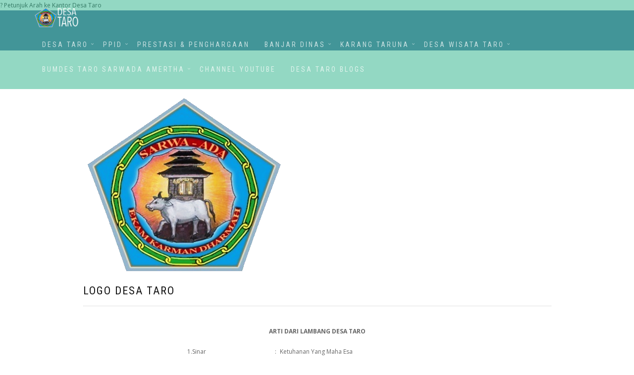

--- FILE ---
content_type: text/html
request_url: https://www.taro.desa.id/logo-desa-taro/
body_size: 6855
content:
<!DOCTYPE html>
<html lang="en-US" dir="ltr">
  <head>
  <base href="http://www.taro.desa.id/" />
    <meta charset="utf-8">
    <meta http-equiv="X-UA-Compatible" content="IE=edge">
    <meta name="viewport" content="width=device-width, initial-scale=1">
        <meta charset="utf-8">
    <meta http-equiv="X-UA-Compatible" content="IE=edge">
    <meta name="viewport" content="width=device-width, initial-scale=1">
    <meta name="HandheldFriendly" content="True">
    <meta name="MobileOptimized" content="320">
    <meta name="viewport" content="width=device-width, target-densitydpi=160dpi, initial-scale=1, user-scalable=no">
    <meta name="apple-mobile-web-app-capable" content="yes">
    <meta name="apple-mobile-web-app-status-bar-style" content="black-translucent">
        <title>Situs Resmi Desa Taro    Logo Desa Taro Logo Desa Taro </title>
    
   
    <link rel="manifest" href="lu-assets/img/icon//manifest.json">
    <meta name="msapplication-TileColor" content="#ffffff">
    <meta name="theme-color" content="#ffffff">
    
    <meta http-equiv="Content-Type" content="text/html; charset=iso-8859-1" />
    <meta http-equiv="Content-Language" content="," />
    <meta name="Description" content="ARTI DARI LAMBANG DESA TARO



1.Sinar
:
 Ketuhanan Yang Maha Esa


2.Meru Tumpang Tiga
: 
 Pura Agung Gunung Raung


3.Lembu
: 
 Binatang Suci yang ada Di Desa Taro


4.Sarwa " />
    <meta name="Keywords" content="Lembu,Lembu Putih Taro,Logo Desa Taro,Desa,Desa Wisata,Desa Taro,Desa Wisata Taro,Desa Wisata di Bal" />
    <meta name="Distribution" content="global" />
    <meta name="Author" content="Tazya Web Studio" />
    <meta name="Robots" content="index,follow" />
    <meta name="Rating" content="general" />
    
    <meta property="og:url"                content=" http://www.taro.desa.id/logo-desa-taro" />
    <meta property="og:type"               content="article" />
    <meta property="og:title"              content="Logo Desa Taro | Logo Desa Taro " />
    <meta property="og:description"        content="ARTI DARI LAMBANG DESA TARO



1.Sinar
:
 Ketuhanan Yang Maha Esa


2.Meru Tumpang Tiga
: 
 Pura Agung Gunung Raung


3.Lembu
: 
 Binatang Suci yang ada Di Desa Taro


4.Sarwa " />
    <meta property="og:image"              content="http://www.taro.desa.id/lu-assets/img/content/LOGO%20DESA%20TARO.png" />
    
    <link rel="shortcut icon" href="lu-assets/img/icon/LOGO DESA TARO.png" />    <link href="lu-assets/lib/bootstrap/dist/css/bootstrap.min.css" rel="stylesheet">
    <link href="https://fonts.googleapis.com/css?family=Roboto+Condensed:400,700" rel="stylesheet">
    <link href="https://fonts.googleapis.com/css?family=Volkhov:400i" rel="stylesheet">
    <link href="https://fonts.googleapis.com/css?family=Open+Sans:300,400,600,700,800" rel="stylesheet">
    <link href="lu-assets/lib/animate.css/animate.css" rel="stylesheet">
    <link href="lu-assets/lib/components-font-awesome/css/font-awesome.min.css" rel="stylesheet">
    <link href="lu-assets/lib/et-line-font/et-line-font.css" rel="stylesheet">
    <link href="lu-assets/lib/flexslider/flexslider.css" rel="stylesheet">
    <link href="lu-assets/lib/owl.carousel/dist/assets/owl.carousel.min.css" rel="stylesheet">
    <link href="lu-assets/lib/owl.carousel/dist/assets/owl.theme.default.min.css" rel="stylesheet">
    <link href="lu-assets/lib/magnific-popup/dist/magnific-popup.css" rel="stylesheet">
    <link href="lu-assets/lib/simple-text-rotator/simpletextrotator.css" rel="stylesheet">
    <link href="lu-assets/css/style.css" rel="stylesheet">
    <link id="color-scheme" href="lu-assets/css/colors/default.css" rel="stylesheet">
    <link rel="canonical" href="http://www.taro.desa.id/logo-desa-taro" />
    <script src="https://apis.google.com/js/platform.js" async defer>
    </script>
  </head>
  <body data-spy="scroll" data-target=".onpage-navigation" data-offset="60">
  <!-- Global site tag (gtag.js) - Google Analytics -->
<script async src="https://www.googletagmanager.com/gtag/js?id=UA-110779199-1"></script>
<script>
  window.dataLayer = window.dataLayer || [];
  function gtag(){dataLayer.push(arguments);}
  gtag('js', new Date());

  gtag('config', 'UA-110779199-1');
</script>
  <!-- Load Facebook SDK for JavaScript -->
  <div id="fb-root"></div>
  <script>(function(d, s, id) {
    var js, fjs = d.getElementsByTagName(s)[0];
    if (d.getElementById(id)) return;
    js = d.createElement(s); js.id = id;
    js.src = "//connect.facebook.net/en_US/sdk.js#xfbml=1&version=v2.10";
    fjs.parentNode.insertBefore(js, fjs);
  }(document, 'script', 'facebook-jssdk'));</script>
  <script language="javascript" src="http://connect.facebook.net/en_US/all.js#xfbml=1"></script>
	<a href="https://www.google.com/maps/dir/?api=1&destination=Kantor+Desa+Taro+Jalan+Raya+Taro+Kaja+Gianyar+Bali"
   target="_blank"
   rel="noopener">
? Petunjuk Arah ke Kantor Desa Taro
</a> 
    <main>
      <div class="page-loader">
        <div class="loader">Loading...</div>
      </div>
      <nav class="navbar navbar-custom navbar-fixed-top navbar-transparent" role="navigation">
   <div class="container">
      <div class="navbar-header">
         <button class="navbar-toggle" type="button" data-toggle="collapse" data-target="#custom-collapse"><span class="sr-only">Toggle navigation</span><span class="icon-bar"></span><span class="icon-bar"></span><span class="icon-bar"></span></button><a class="navbar-brand" href="#"><img src="lu-assets/img/logo/taro-logo.png" style="width:4em; margin-top:-0.7em;"></a>
      </div>
      <div class="collapse navbar-collapse" id="custom-collapse">
         <ul class="nav navbar-nav navbar-right">
            

            

            <li class="dropdown"><a class="dropdown-toggle" href="./desa-taro/" data-toggle="dropdown">DESA TARO</a><ul class="dropdown-menu"><li><a href="./profil-desa-taro/">Profil Desa Taro</a></li><li><a href="./visi-and-misi/">Visi & Misi</a></li><li><a href="./logo-desa-taro/">Logo Desa Taro</a></li><li class="dropdown"><a class="dropdown-toggle" href="./pemerintahan-desa-taro/" data-toggle="dropdown">PEMERINTAHAN DESA TARO</a><ul class="dropdown-menu"><li class="dropdown"><a class="dropdown-toggle" href="./perbekel-taro/" data-toggle="dropdown">PERBEKEL TARO</a><ul class="dropdown-menu"><li><a href="./i-wayan-suardika-sh/">I WAYAN WARKA</a></li></ul></li><li class="dropdown"><a class="dropdown-toggle" href="./sekretaris-desa-taro/" data-toggle="dropdown">SEKRETARIS DESA TARO</a><ul class="dropdown-menu"><li><a href="./i-made-rupa/">I MADE RUPA</a></li></ul></li><li class="dropdown"><a class="dropdown-toggle" href="./kasi-pemerintahan/" data-toggle="dropdown">KASI PEMERINTAHAN</a><ul class="dropdown-menu"><li><a href="./i-made-rupa/">I MADE RUPA</a></li></ul></li><li class="dropdown"><a class="dropdown-toggle" href="./kasi-kesejahteraan/" data-toggle="dropdown">KASI KESEJAHTERAAN</a><ul class="dropdown-menu"><li><a href="./i-wayan-gede-ardika-se/">I WAYAN GEDE ARDIKA, SE</a></li></ul></li><li class="dropdown"><a class="dropdown-toggle" href="./kasi-pelayanan/" data-toggle="dropdown">KASI PELAYANAN</a><ul class="dropdown-menu"><li><a href="./i-wayan-supartha/">I WAYAN SUPARTHA</a></li></ul></li><li class="dropdown"><a class="dropdown-toggle" href="./kaur-tu-dan-umum/" data-toggle="dropdown">KAUR TU DAN UMUM</a><ul class="dropdown-menu"><li><a href="./i-nyoman-mawarsini/">I NYOMAN MAWARSINI</a></li></ul></li><li class="dropdown"><a class="dropdown-toggle" href="./kaur-perencanaan/" data-toggle="dropdown">KAUR PERENCANAAN</a><ul class="dropdown-menu"><li><a href="./ni-made-taroyani/">NI MADE TAROYANI</a></li></ul></li><li class="dropdown"><a class="dropdown-toggle" href="./kaur-keuangan/" data-toggle="dropdown">KAUR KEUANGAN</a><ul class="dropdown-menu"><li><a href="./i-made-subawa/">I MADE SUBAWA</a></li></ul></li><li class="dropdown"><a class="dropdown-toggle" href="./staf-bendahara/" data-toggle="dropdown">STAF BENDAHARA</a><ul class="dropdown-menu"><li><a href="./i-made-widnyana/">I MADE WIDNYANA</a></li></ul></li><li class="dropdown"><a class="dropdown-toggle" href="./staf-it/" data-toggle="dropdown">IT DESA TARO</a><ul class="dropdown-menu"><li><a href="./i-made-suparsa-skom/">I MADE SUPARSA, S.KOM</a></li></ul></li></ul></li></ul></li><li class="dropdown"><a class="dropdown-toggle" href=".//" data-toggle="dropdown">PPID</a><ul class="dropdown-menu"><li class="dropdown"><a class="dropdown-toggle" href="./informasi-wajib-berkala/" data-toggle="dropdown">Informasi Wajib Berkala</a><ul class="dropdown-menu"><li class="dropdown"><a class="dropdown-toggle" href="./regulasi-desa/" data-toggle="dropdown">Regulasi Desa</a><ul class="dropdown-menu"><li><a href="./regulasi/">Peraturan Desa Taro</a></li><li><a href="./surat-keputusan-desa-taro/">Surat Keputusan Desa Taro</a></li><li><a href="./peraturan-perbekel-taro/">Peraturan Perbekel Taro</a></li></ul></li><li class="dropdown"><a class="dropdown-toggle" href="./apbdes-taro-2020/" data-toggle="dropdown">APBDES Desa Taro</a><ul class="dropdown-menu"><li><a href="./apbdes-induk/">APBDES Induk</a></li><li><a href="./apbdes-perubahan/">APBDES Perubahan</a></li></ul></li><li class="dropdown"><a class="dropdown-toggle" href="./rpjm-desa-taro-2020-2026/" data-toggle="dropdown">RPJM Desa Taro</a><ul class="dropdown-menu"><li><a href="./rpjm-induk/">RPJM Induk</a></li><li><a href="./rpjm-perubahan/">RPJM Perubahan</a></li></ul></li><li><a href="./rkp-desa-taro/">RKP Desa Taro</a></li></ul></li><li><a href="./informasi-serta-merta/">Informasi Serta Merta</a></li><li><a href="./informasi-tersedia-setiap-saat/">Informasi Tersedia Setiap Saat</a></li><li><a href="./informasi-yang-di-kecualikan/">Informasi Yang Di Kecualikan</a></li><li><a href="./profil-ppid-desa-taro/">Profil PPID Desa Taro</a></li><li><a href="./struktur-ppid-desa-taro/">Struktur PPID Desa Taro</a></li><li class="dropdown"><a class="dropdown-toggle" href="./layanan-ppid-desa-taro/" data-toggle="dropdown">Layanan PPID Desa Taro</a><ul class="dropdown-menu"><li><a href="./form-permintaan/">Form Permintaan</a></li><li><a href="./form-keberatan/">Form Keberatan</a></li></ul></li><li><a href="./visi-misi-ppid-desa-taro/">Visi Misi PPID Desa Taro</a></li><li><a href="./regulasi-ppid/">Regulasi PPID</a></li></ul></li><li><a href="./prestasi-and-penghargaan/">PRESTASI & PENGHARGAAN</a></li><li class="dropdown"><a class="dropdown-toggle" href="./banjar-dinas/" data-toggle="dropdown">BANJAR DINAS</a><ul class="dropdown-menu"><li><a href="./banjar-dinas-puakan/">Banjar Dinas Puakan</a></li><li><a href="./banjar-dinas-pakuseba/">Banjar Dinas Pakuseba</a></li><li><a href="./banjar-dinas-taro-kaja/">Banjar Dinas Taro Kaja</a></li><li><a href="./banjar-dinas-taro-kelod/">Banjar Dinas Taro Kelod</a></li><li><a href="./banjar-dinas-let/">Banjar Dinas Let</a></li><li><a href="./banjar-dinas-sengkaduan/">Banjar Dinas Sengkaduan</a></li><li><a href="./banjar-dinas-pisang-kaja/">Banjar Dinas Pisang Kaja</a></li><li><a href="./banjar-dinas-pisang-kelod/">Banjar Dinas Pisang Kelod</a></li><li><a href="./banjar-dinas-patas/">Banjar Dinas Patas</a></li><li><a href="./banjar-dinas-belong/">Banjar Dinas Belong</a></li><li><a href="./banjar-dinas-ked/">Banjar Dinas Ked</a></li><li><a href="./banjar-dinas-alas-pujung/">Banjar Dinas Alas Pujung</a></li><li><a href="./banjar-dinas-alas-tatag/">Banjar Dinas Alas Tatag</a></li><li><a href="./banjar-dinas-alas-tebuana/">Banjar Dinas Alas Tebuana</a></li></ul></li><li class="dropdown"><a class="dropdown-toggle" href="./karang-taruna-sarwa-dharma-bhakti-desa-taro/" data-toggle="dropdown">KARANG TARUNA</a><ul class="dropdown-menu"><li class="dropdown"><a class="dropdown-toggle" href="./sekaha-teruna/" data-toggle="dropdown">Sekaha Teruna</a><ul class="dropdown-menu"><li><a href="./st-sekar-sari-sengkaduan/">ST Sekar Sari (Sengkaduan)</a></li><li><a href="./st-dwi-tunggal-taro-kelod/">ST Dwi Tunggal (Taro Kelod)</a></li><li><a href="./st-giri-madya-taro-kaja/">ST Giri Madya (Taro Kaja)</a></li><li><a href="./st-dharma-laksana-let/">ST Dharma Laksana (Let)</a></li><li><a href="./st-labda-karya-pakuseba/">ST Labda Karya (Pakuseba)</a></li><li><a href="./st-wana-lestari-puakan/">ST Wana Lestari (Puakan)</a></li><li><a href="./st-sapta-petala-ked/">ST Sapta Petala (Ked)</a></li><li><a href="./st-giri-swara-alas-pujung/">ST Giri Swara (Alas Pujung)</a></li><li><a href="./st-pala-sari-patas/">ST Pala Sari (Patas)</a></li><li><a href="./st-eka-wana-mekar-tebuana/">ST Eka Wana Mekar (Tebuana)</a></li><li><a href="./st-candra-mekar-pisang-kaja/">ST Candra Mekar (Pisang Kaja)</a></li><li><a href="./st-dwi-muda-kerti-pisang-kelod/">ST Dwi Muda Kerti (Pisang Kelod)</a></li><li><a href="./st-giri-bhakti-belong/">ST Giri Bhakti (Belong)</a></li><li><a href="./st-eka-dhamra-giri-tatag/">ST EKa Dhamra Giri (Tatag)</a></li></ul></li><li><a href="./profil-karang-taruna-sarwa-dharma-bhakti/">PROFIL</a></li></ul></li><li class="dropdown"><a class="dropdown-toggle" href="./wisata-desa/" data-toggle="dropdown">DESA WISATA TARO</a><ul class="dropdown-menu"><li><a href="./pokdarwis-desa-taro/">Pokdarwis Desa Taro</a></li><li class="dropdown"><a class="dropdown-toggle" href="./obyek-wisata/" data-toggle="dropdown">Obyek Wisata</a><ul class="dropdown-menu"><li><a href="./lembu-putih/">Obyek Wisata Lembu Putih Taro</a></li><li><a href="./tegal-dukuh/">Tegal Dukuh Camp</a></li><li><a href="./delodsema-traditional-village/">Semara Ratih Delodsema Village</a></li><li><a href="./yeh-pikat-river-trekking-and-waterfall/">Yeh Pikat River Trekking & Waterfall</a></li><li><a href="./moringga-resounces/">Moringga Holiday</a></li><li><a href="./lembah-bidadari-sangaji/">Lembah Bidadari (Sangaji)</a></li><li><a href="./taman-kunang-kunang-the-fireflies-garden/">Taman Kunang-kunang The Fireflies Garden</a></li><li><a href="./tegal-wedangga-rest-area/">Tegal Wedangga Rest Area</a></li></ul></li><li class="dropdown"><a class="dropdown-toggle" href="./akomodasi/" data-toggle="dropdown">Akomodasi</a><ul class="dropdown-menu"><li><a href="./jro-mangku-house/">Jro Mangku House</a></li><li><a href="./govinda-villas/">Govinda Villas</a></li><li><a href="./komang-petak-home-stay/">Komang Petak Home Stay</a></li><li><a href="./made-bidel-house/">Made Bidel House</a></li><li><a href="./yeh-pikat-home-stay/">Yeh Pikat Home Stay</a></li><li><a href="./lembu-putih-farm-camp/">Lembu Putih Farm Camp</a></li></ul></li><li><a href="./website-desa-wisata-taro/">Website Desa Wisata Taro</a></li></ul></li><li class="dropdown"><a class="dropdown-toggle" href="./sarwada-amerta/" data-toggle="dropdown">BUMDES  TARO SARWADA AMERTHA</a><ul class="dropdown-menu"><li><a href="./anggaran-dasar/">Anggaran Dasar</a></li><li><a href="./anggaran-rumah-tangga/">Anggaran Rumah Tangga</a></li><li><a href="./sk-pengelola-bumdes-2017/">SK Pengelola Bumdes 2017</a></li><li class="dropdown"><a class="dropdown-toggle" href="./unit-bumdes-taro/" data-toggle="dropdown">UNIT BUMDES TARO</a><ul class="dropdown-menu"><li><a href="./unit-simpan-pinjam/">UNIT SIMPAN PINJAM</a></li><li><a href="./unit-dagang/">UNIT DAGANG</a></li><li><a href="./unit-pengelola-sampah/">UNIT PENGELOLA SAMPAH</a></li><li><a href="./unit-desa-wisata/">UNIT DESA WISATA</a></li></ul></li></ul></li><li><a href="./channel-youtube/">CHANNEL YOUTUBE</a></li><li><a href="./desa-taro-blogs/">Desa Taro Blogs</a></li>

            
         </ul>
      </div>
   </div>
</nav>

<div style="padding-top:5em;background-color:#355994">&nbsp;</div>      <div class="main">
      	<div>&nbsp;</div>
        <section class="module-small">
    
<div class="container">
<div class="row">
  <div class="col-sm-10 col-sm-offset-1">
    <div class="post">
      <div class="post-thumbnail"><img src="lu-assets/img/content/LOGO DESA TARO.png" alt="logo-desa-taro"/></div>
      <div class="post-header font-alt">
        <h1 class="post-title">Logo Desa Taro</h1>
        </div>
      <div class="post-entry">
        <p><p style="text-align: center;"><strong>ARTI DARI LAMBANG DESA TARO</strong></p>
<table style="height: 135px; margin-left: auto; margin-right: auto;" width="525">
<tbody>
<tr>
<td>1.Sinar</td>
<td style="text-align: left;">:</td>
<td> Ketuhanan Yang Maha Esa</td>
</tr>
<tr>
<td>2.Meru Tumpang Tiga</td>
<td>: </td>
<td> Pura Agung Gunung Raung</td>
</tr>
<tr>
<td>3.Lembu</td>
<td>: </td>
<td> Binatang Suci yang ada Di Desa Taro</td>
</tr>
<tr>
<td>4.Sarwa Ada</td>
<td>: </td>
<td> Nama Desa Taro dahulu yang berarti serba ada</td>
</tr>
<tr>
<td>5.Ekam Karman Dharman</td>
<td>: </td>
<td> Satu perbuatan yang baik</td>
</tr>
<tr>
<td>6.Empat Belas Rantai</td>
<td>: </td>
<td> 14 Dusun</td>
</tr>
<tr>
<td>7.Segi Lima</td>
<td>: </td>
<td style="text-align: left;">Pancasila. </td>
</tr>
</tbody>
</table></p>
      </div>
    </div>
  </div>
</div>
</div>
</section>        <!--social media share-->
                <div class="container">
        <div class="row">
        <div class="share__button">
        <a class="facebook" href="javascript:void(0);"  onclick="popUp=window.open('https://facebook.com/sharer.php?u=www.taro.desa.id/logo-desa-taro/?>','popupwindow','scrollbars=yes,width=400,height=400');popUp.focus();return false"><span></span> Facebook</a>
        <a class="twitter" href="javascript:void(0);"  onclick="popUp=window.open('https://twitter.com/intent/tweet?url=wwww.taro.desa.id&text=Logo Desa Taro&via=DESA TARO Website','popupwindow','scrollbars=yes,width=400,height=400');popUp.focus();return false"><span></span> Twitter</a>
        <a class="google" href="javascript:void(0);"  onclick="popUp=window.open('https://plus.google.com/share?url=www.taro.desa.id/logo-desa-taro/','popupwindow','scrollbars=yes,width=400,height=400');popUp.focus();return false"><span></span> Google+</a>
        </div>
        </div>
        </div>
   
        <div>&nbsp;</div>
        <hr class="divider-w">
        <div>&nbsp;</div>
      	<div>&nbsp;</div>
        <div class="module-small bg-blue text-white">
          <div class="container">
            <div class="row">
              <div class="col-md-12 text-center">
               | <a href="./beranda/" style="color:#fff;text-transform:uppercase">BERANDA&nbsp;&nbsp;</a>| <a href="./desa-taro/" style="color:#fff;text-transform:uppercase">DESA TARO&nbsp;&nbsp;</a>| <a href="./banjar-dinas/" style="color:#fff;text-transform:uppercase">BANJAR DINAS&nbsp;&nbsp;</a>| <a href="./sekaha-teruna/" style="color:#fff;text-transform:uppercase">Sekaha Teruna&nbsp;&nbsp;</a>| <a href="./sarwada-amerta/" style="color:#fff;text-transform:uppercase">BUMDES  TARO SARWADA AMERTHA&nbsp;&nbsp;</a>| <a href="./kontak/" style="color:#fff;text-transform:uppercase">Kontak&nbsp;&nbsp;</a>|              </div>
              <div>&nbsp;</div>
              <div class="col-sm-12 text-center">
              <p>Desa Taro Kabupaten Gianyar, Bali</p>
              <p>+62361 9081480</p>
              <p><a href="mailto:info@taro.desa.id" style="color:#fff">info@taro.desa.id</a></p>
              </div>
              
              <div class="col-sm-12 text-center">
              <div align="center" class="socialbtns">
                <ul>
                  
                <li><a href="https://www.facebook.com/itdesataro" class="fa fa-lg fa-facebook"></a></li>
                  
                <li><a href="https://www.instagram.com/desataro" class="fa fa-lg fa-instagram"></a></li>
                  
                <li><a href="https://www.youtube.com/channel/UCYh6nD-USzEN6Y9rcKTVUCA?view_as=subscriber" class="fa fa-lg fa-youtube"></a></li>
                                </ul>
                </div>
              </div>
            </div>
          </div>
        </div>
        <footer class="footer bg-blue">
          <div class="container">
            <div class="row">
              <div class="col-sm-12 text-center">
                <p class="copyright font-alt text-white">&copy; 2017&nbsp;<a href="index.html">Desa Taro</a>, All Rights Reserved</p>
              </div>
            </div>
          </div>
        </footer>
      </div>
      <div class="scroll-up"><a href="#totop"><i class="fa fa-angle-double-up"></i></a></div>
    </main>
    <!--  
    JavaScripts
    =============================================
    -->
    <script src="lu-assets/lib/jquery/dist/jquery.js"></script>
    <script src="lu-assets/lib/bootstrap/dist/js/bootstrap.min.js"></script>
    <script src="lu-assets/lib/wow/dist/wow.js"></script>
    <script src="lu-assets/lib/jquery.mb.ytplayer/dist/jquery.mb.YTPlayer.js"></script>
    <script src="lu-assets/lib/isotope/dist/isotope.pkgd.js"></script>
    <script src="lu-assets/lib/imagesloaded/imagesloaded.pkgd.js"></script>
    <script src="lu-assets/lib/flexslider/jquery.flexslider.js"></script>
    <script src="lu-assets/lib/owl.carousel/dist/owl.carousel.min.js"></script>
    <script src="lu-assets/lib/smoothscroll.js"></script>
    <script src="lu-assets/lib/magnific-popup/dist/jquery.magnific-popup.js"></script>
    <script src="lu-assets/lib/simple-text-rotator/jquery.simple-text-rotator.min.js"></script>
    <script src="lu-assets/js/plugins.js"></script>
    <script src="lu-assets/js/main.js"></script>
  </body>
</html><!--Start of Tawk.to Script-->
<script type="text/javascript">
var Tawk_API=Tawk_API||{}, Tawk_LoadStart=new Date();
(function(){
var s1=document.createElement("script"),s0=document.getElementsByTagName("script")[0];
s1.async=true;
s1.src='https://embed.tawk.to/59e957924854b82732ff69ca/default';
s1.charset='UTF-8';
s1.setAttribute('crossorigin','*');
s0.parentNode.insertBefore(s1,s0);
})();
</script>
<!--End of Tawk.to Script-->